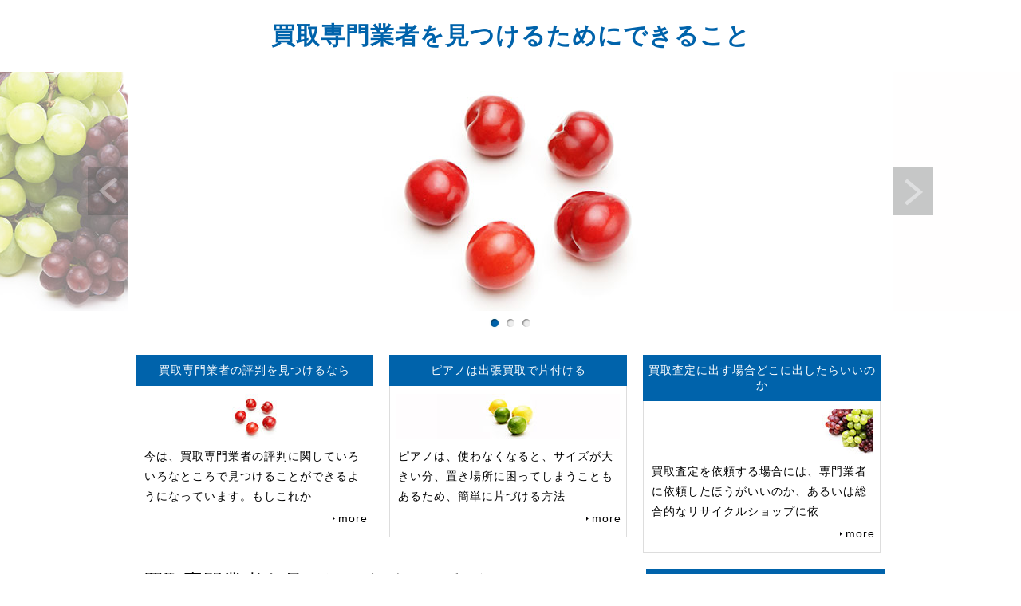

--- FILE ---
content_type: text/html; charset=UTF-8
request_url: http://www.alisthailand.com/
body_size: 9468
content:
<!doctype html>
<html xmlns="http://www.w3.org/1999/xhtml" xml:lang="ja" lang="ja">
<head>
<meta name="robots" content="noimageindex">
<meta http-equiv="Content-Type" content="text/html; charset=utf-8" />
<meta http-equiv="Content-Style-Type" content="text/css" />
<meta http-equiv="Content-Script-Type" content="text/javascript" />
<meta http-equiv="imagetoolbar" content="no" />
<meta name="description" content="" />
<meta name="keywords" content="" />
<link rel="stylesheet" href="css/common.css" type="text/css" />
<script type="text/javascript" src="js/jquery.js"></script>
<script type="text/javascript" src="js/common.js"></script>
<script type="text/javascript" src="js/jquery.slidewide.js"></script>
<script type="text/javascript">
$(function($){
    $('#slide').slidewide({
        touch         : true,
        touchDistance : '80',
        autoSlide     : true,
        repeat        : true,
        interval      : 3000,
        duration      : 500,
        easing        : 'swing',
        imgHoverStop  : true,
        navHoverStop  : true,
        prevPosition  : 0,
        nextPosition  : 0,
        filterNav     : true,
        viewSlide     : 1,
        baseWidth     : 940,
        navImg        : false,
        navImgCustom  : false,
        navImgSuffix  : ''
    });
    $('.slidePrev img').rollover();
    $('.slideNext img').rollover();
    $(window).load(function() {
         $('.topNaviCon').uniformHeight();
    });
});
</script>
<title>買取専門業者を見つけるためにできること</title>
</head>
<body>
<div id="container">
  <div id="head">
    <h1><a href="index.html">買取専門業者を見つけるためにできること</a></h1>
    <!-- /#menu --> 
  </div>
  <!-- /#header -->
  <div id="slide">
    <ul class="slideInner">
      <li><a href="index.html"><img src="images/icatch01.jpg" alt="" /></a></li>
      <li><a href="index.html"><img src="images/icatch02.jpg" alt="" /></a></li>
      <li><a href="index.html"><img src="images/icatch03.jpg" alt="" /></a></li>
    </ul>
    <div class="slidePrev"><img src="images/nav_prev.png" alt="前へ" title="" /></div>
    <div class="slideNext"><img src="images/nav_next.png" alt="次へ" title="" /></div>
    <div class="controlNav"></div>
  </div>
  <!--/slide-->
  <div id="contents_area">
   <div class="topNavi">
		<div class="topNaviColumn">
			<h2>買取専門業者の評判を見つけるなら</h2>
			<div class="topNaviCon">
				<div class="topNaviPhoto"><img src="images/photo01.jpg" alt="" /></div>
				<p>今は、買取専門業者の評判に関していろいろなところで見つけることができるようになっています。もしこれか</p>
				<p class="topNaviDetail"><a href="operate.html">more</a></p>
			</div><!-- /.topNaviCon -->
		</div><!-- /.topNaviColumn -->
		<div class="topNaviColumn">
			<h2>ピアノは出張買取で片付ける</h2>
			<div class="topNaviCon">
				<div class="topNaviPhoto"><img src="images/photo02.jpg" alt="" /></div>
				<p>ピアノは、使わなくなると、サイズが大きい分、置き場所に困ってしまうこともあるため、簡単に片づける方法</p>
				<p class="topNaviDetail"><a href="profession.html">more</a></p>
			</div><!-- /.topNaviCon -->
		</div><!-- /.topNaviColumn -->
		<div class="topNaviColumn">
			<h2>買取査定に出す場合どこに出したらいいのか</h2>
			<div class="topNaviCon">
				<div class="topNaviPhoto"><img src="images/photo03.jpg" alt="" /></div>
				<p>買取査定を依頼する場合には、専門業者に依頼したほうがいいのか、あるいは総合的なリサイクルショップに依</p>
				<p class="topNaviDetail"><a href="postal.html">more</a></p>
			</div><!-- /.topNaviCon -->
		</div><!-- /.topNaviColumn -->
	</div><!-- /.topNavi -->
    <div id="contents_right">
      <div class="submenu">
        <h3>メニュー</h3>
        <ul>
          <li class="home active"><a href="index.html">TOP</a></li>
      <li><a href="operate.html">買取専門業者の評判を見つけるなら</a></li>
      <li><a href="profession.html">ピアノは出張買取で片付ける</a></li>
      <li><a href="postal.html">買取査定に出す場合どこに出したらいいのか</a></li>
      <li><a href="faith.html">高値で漫画を買取してもらうコツ</a></li>
      <li><a href="per.html">買取の方法には主に3つの種類ある</a></li>
      <li><a href="bleed.html">いらないものが見つかったら買取へ</a></li>
      <li><a href="shot.html">買取専門業者の評判を見つけるなら</a></li>
      <li><a href="authority.html">買取専門業者のことを知るために</a></li>
      <li><a href="prefer.html">工夫すればすぐ見つかる買取専門業者</a></li>
        </ul>
      </div>
    </div><!-- /.conL --> 
    <div id="contents_left">
            <h2>買取専門業者を見つけるためにできること</h2>
      <p>今からまさに、特定の商品を買取専門業者に買い取ってもらうつもりなら、まずはどのようなやり方で業者をピックアップするのが無難なのか、そこにチェックを入れてみると良いでしょう。幸いなことに今は、買取専門業者が非常に多く見かけられるので、ちょっとした工夫をすればあっという間に見つけることができます。身の回りのツールやコンテンツを活用して調べるのが基本ですが、雑誌などの紙媒体メディアからピックアップするよりも、インターネット上から調べるように心がけることが大事です。もちろん、リサイクルショップや買取専門業者を教えてくれる友人や知人などが身の回りにいるときは、紹介してもらったほうが早いでしょう。紹介してもらえるチャンスがない場合は、ネット上などから調べるのが無難です。インターネットを利用することにより、最終的には特定の業者をピックアップして配送買取をお願いすることができます。配送料金がかかってしまうかもしれないですが、業者によっては配送料無料で動いてくれるので、非常に楽でしょう。見積もり料金に関しても業者によって変わってきます。なので、できるだけいろいろな業者で査定金額を出してもらってから比較をするべきです。見比べて行くと、1円でも高く買い取ってくれる良心的な業者がどこになるのかがわかるようになるでしょう。なおかつ、特定の業者のホームページで、細かく特徴を見極めておくことが大事です。それぞれの専門業者で提供してくれるサービス内容も異なってきます。できるだけサービス内容が充実している業者を選んだ方が良いでしょう。ちなみに、特定の専門業者と交渉をするだけではなく、個人的にオークションサイトで出品するやり方もあるので覚えておきたいところです。オークションサイトであれば、その商品のプレミア価値を理解している人だけをターゲットに手放すことができます。非常に効率よくお金に変えることができるので、覚えておいた方が良いでしょう。</p><p><p><p><a href='https://changefit-muse.com/'>日に日に変わるがわかるダイエットスタジオ</a><br>自分の身体と向き合うことから始めてみませんか？</p><p><a href='https://sinkmaster.co.jp/'>お風呂　浄水器</a></p><p><a href='https://www.up-shoes.com/'>シークレットシューズの通販サイト【革靴本舗】</a></p><p><a href='https://www.katsukawa.co.jp/use'>フィンチューブ式ヒーターのことお任せください</a><br>熱交換器に強い大阪の勝川熱工がみさせていただきます</p></p>
</p>      <h3></h3>
      <p></p>
    </div><!-- /.conR -->
  </div>
  <!-- /#contents -->
  <div id="footer_menu">
    <ul>
      <li class="home active"><a href="index.html">TOP</a></li>
      <li><a href="operate.html">買取専門業者の評判を見つけるなら</a></li>
      <li><a href="profession.html">ピアノは出張買取で片付ける</a></li>
      <li><a href="postal.html">買取査定に出す場合どこに出したらいいのか</a></li>
      <li><a href="faith.html">高値で漫画を買取してもらうコツ</a></li>
      <li><a href="per.html">買取の方法には主に3つの種類ある</a></li>
      <li><a href="bleed.html">いらないものが見つかったら買取へ</a></li>
      <li><a href="shot.html">買取専門業者の評判を見つけるなら</a></li>
      <li><a href="authority.html">買取専門業者のことを知るために</a></li>
      <li><a href="prefer.html">工夫すればすぐ見つかる買取専門業者</a></li>
    </ul>
  </div>
  <!-- /#footerMenu -->
  <div id="copyright">
    <div class="copyright">Copyright &copy;買取専門業者を見つけるためにできること All Rights Reserved.</div>
  </div>
  <!-- /#footer --> 
</div>
<!-- /#container -->
<div id="pageTop"> <a href="#">Page Top</a> </div>
<!-- /#pageTop -->
</body>
</html>

--- FILE ---
content_type: text/css
request_url: http://www.alisthailand.com/css/common.css
body_size: 10337
content:
@charset "UTF-8";

/* ========BASIC======== */
html {
    overflow-y:scroll;
}

body {
    margin:0;
    padding:0;
    line-height:1.6;
    letter-spacing:1px;
    font-family: "游ゴシック", YuGothic, "ヒラギノ角ゴ Pro", "Hiragino Kaku Gothic Pro", "メイリオ", "Meiryo", Osaka, 'ＭＳ Ｐゴシック', 'MS PGothic', sans-serif;
    font-size: 14px;
    color:#000;
}

br {
    letter-spacing:normal;
}

a {
    color:#000;
    text-decoration:none;
}
a:hover {
    color: #0063ab;
    text-decoration:underline;
}

img {
    border:0;
    vertical-align:bottom;
}

h1,h2,h3,h4,h5,h6 {
    margin:0;
}

h2 {
    clear:both;
    padding:0 10px;
    color:#000;
    font-size: 24px;
    font-weight:normal;
    line-height:1.4;
    text-align: left;
    font-family: YuMincho, 'Yu Mincho', "ＭＳ Ｐ明朝", "MS PMincho","ヒラギノ明朝 Pro W3", "Hiragino Mincho Pro", "serif", sans-serif;
}

h3 {
    clear:both;
    margin: 50px 0 12px 0;
    font-size: 24px;
    font-weight:normal;
    color: #0063ab;
    line-height:1.8;
    border-bottom: 2px solid #0063ab;
    font-family: YuMincho, 'Yu Mincho', "ＭＳ Ｐ明朝", "MS PMincho","ヒラギノ明朝 Pro W3", "Hiragino Mincho Pro", "serif", sans-serif;
}
h2 + h3 {
    margin-top:20px;
}
h3:first-child {
    margin-top:0;
}

h3 + h4 {
    margin-top:10px;
}
h4 {
    margin:30px 0 0 0;
    color:#333;
    font-weight:bold;
    font-size:16px;
    line-height:2.0;
    border:0;
}

h5 {
    line-height:2.0;
    font-size:14px;
    color:#000;
    font-weight:normal;
}

h6 {
    font-size:14px;
    font-weight:normal;
    color:#917700;
    line-height:2.0;
}

p {
    margin:0.5em 0 1em 0;
    line-height:1.8;
}

ul,ol,dl {
    margin:10px 0;
    padding:0;
}

li {
    padding:0;
    margin:0 0 0 30px;
}

dt {
    margin:0;
    padding:0;
}

dd {
    margin:0 0 1em 0;
    padding:10px;
    background:#f1f1f1;
}

table {
    width:600px;
    margin:10px 0;
    border-collapse:collapse;
    border:1px solid #999;
    border-spacing:0;
    line-height:1.8;
}

table th {
    padding:5px;
    border:1px solid #999;
    border-width:0 0 1px 1px;
    background:#EFEBEF;
    font-weight:bold;
    text-align:left;
}

table td {
    padding:5px;
    border:1px solid #999;
    border-width:0 0 1px 1px;
    text-align:left;
}

/* ========TEMPLATE LAYOUT======== */
#container {
    width:100%;
    margin:0 auto;
    background:#fff;
}

#head {
    width:940px;
    margin:0 auto;
}

#menu {
    position:absolute;
    right:0;
    top:35px;
}

#contents_area {
    clear:both;
    overflow:hidden;
    width:940px;
    padding:10px 0;
    margin:0 auto;
}

#contents_left {
    float:left;
    width: 600px;
}

#contents_right {
    float:right;
    width: 300px;
}

#footer_menu {
    clear:both;
    width:940px;
    margin:30px auto 0 auto;
}

#copyright {
    clear:both;
    width:940px;
    margin:0 auto;
}

/* ========head CUSTOMIZE======== */
#head h1 {
    text-align: center;
    margin:0;
    padding:30px 0;
    font-size:30px;
    color:#770000;
    line-height:1.0;
}

#head h1 a {
    color: #0063ab;
    font-family: YuMincho, 'Yu Mincho', "ＭＳ Ｐ明朝", "MS PMincho","ヒラギノ明朝 Pro W3", "Hiragino Mincho Pro", "serif", sans-serif;
}

#head h1 a:hover {
    color: #719cbb;
    text-decoration: none;
}

/* ========MENU CUSTOMIZE======== */
#menu ul {
    margin:0;
    padding:0;
    list-style:none;
}

#menu li {
    overflow:hidden;
    float:left;
    margin:0;
    padding:0 0 0 30px;
}

#menu li a {
    display:block;
    font-weight:bold;
    color:#333;
    outline:none;
    text-decoration:none;
    font-family: YuMincho, 'Yu Mincho', "ＭＳ Ｐ明朝", "MS PMincho","ヒラギノ明朝 Pro W3", "Hiragino Mincho Pro", "serif", sans-serif;
}

#menu li a:hover {
    color: #24BBA7;
    
    text-decoration:none;
}

/* ========HEADIMAGE CUSTOMIZE======== */
#slide {
    display: none;
    position:relative;
    overflow:hidden;
    padding-bottom:25px;
}

.slidePrev {
    position:absolute;
    cursor:pointer;
    z-index:100;
}

.slideNext {
    position:absolute;
    cursor:pointer;
    z-index:100;
}

.slidePrev img {
    position:absolute;
    width:50px;
    height:60px;
}

.slideNext img {
    position:absolute;
    width:50px;
    height:60px;
}

.slideInner {
    position:relative;
    margin:0;
    padding:0;
}
.slideInner li {
    float:left;
    margin:0;
    padding:0;
    list-style:none;
}
.slideInner li img {
    margin:0 5px;
    padding:0;
}

.filterPrev {
    position:absolute;
    left:0;
    opacity:0.5;
    filter:alpha(opacity=50);
    background-color:#fff;
}

.filterNext {
    position:absolute;
    right:0;
    opacity:0.5;
    filter:alpha(opacity=50);
    background-color:#fff;
}

.controlNav {
      position:absolute;
      float:left;
      left:50%;
      bottom:0;
}
.controlNav span {
      position:relative;
      left:-50%;
      float:left;
      margin:5px;
      -webkit-border-radius:5px;
      -moz-border-radius:5px;
      border-radius:5px;
      width:10px;
      height:10px;
      overflow:hidden;
      -webkit-box-shadow:1px 1px 2px rgba(0, 0, 0, 0.5) inset;
      -moz-box-shadow:1px 1px 2px rgba(0, 0, 0, 0.5) inset;
      box-shadow:1px 1px 2px rgba(0, 0, 0, 0.5) inset;
      background:#eee;
      text-indent:-9999px;
      vertical-align:middle;
}
.controlNav span:hover {
      background:#ccc;
      cursor:pointer;
}
.controlNav span.current {
      -webkit-box-shadow:1px 1px 2px rgba(0, 0, 0, 0.5) inset, 0 0 2px rgba(133, 209, 198, 0.5);
      -moz-box-shadow:1px 1px 2px rgba(0, 0, 0, 0.5) inset, 0 0 2px rgba(133, 209, 198, 0.5);
      box-shadow:1px 1px 2px rgba(0, 0, 0, 0.5) inset, 0 0 2px rgba(133, 209, 198, 0.5);
      background: #0063ab;
}

/* ========MAINcts CUSTOMIZE======== */
/* TOPNAVI CUSTOMIZE */
.topNavi {
    overflow:hidden;
    position:relative;
    margin-left:-20px;
    margin-top:20px;
    margin-bottom:20px;
}

* html .topNavi {
    height:1em;
    overflow:visible;
}

.topNaviColumn {
    display:inline;
    width:298px;
    float:left;
    margin-left:20px;
}

.topNaviColumn h2 {
    text-align: center;
}

.topNaviImg {
    margin:0;
    padding:0;
}

.topNaviDetail {
    position:absolute;
    bottom:0;
    width:280px;
    text-align:right;
}

.topNaviDetail a {
    padding:0 0 0 7px;
    background:url("../images/bg_arrow.gif") no-repeat left 50%;
}

.topNaviCon {
    position:relative;
    border-left:1px solid #ddd;
    border-right:1px solid #ddd;
    border-bottom:1px solid #ddd;
    padding:0 0 2em 0;
}

.topNavi h2 {
    padding:10px 0;
    color:#fff;
    font-size:14px;
    background: #0063ab;
}

.topNavi p {
    margin:10px;
}

.topNaviPhoto img {
    margin:10px 8px 0 8px;
}

/* INFORMATION CUSTOMIZE */
.information {
    margin-bottom:20px;
}

.information dl {
    margin:0;
}
.information dt {
    float:left;
    padding-top:5px;
}

.information dd {
    margin:0 0 5px 0;
    padding:5px 0px 5px 9em;
    border-bottom:1px solid #ddd;
    background:none;
}

/* submenu CUSTOMIZE */
.submenu h3 {
    position:relative;
    text-align:center;
    margin:0;
    padding:15px 0;
    line-height:1.0;
    color:#fff;
    border:none;
    background: #0063ab;
}
.submenu h3:after {
    content:'▼';
    position:absolute;
    bottom:-13px;
    left:50%;
    float:left;
    color: #0063ab;
}

.submenu h4 {
    padding:10px;
    font-weight:normal;
font-size:14px;
    background:#f1f1f1;
}
.submenu ul {
    margin:0 10px;
    padding:0;
}
.submenu li {
    margin:0;
    padding:0 0 0 7px;
    list-style:none;
    border-bottom:1px dotted #ddd;
    background:url("../images/bg_arrow.gif") no-repeat left 50%;
}
.submenu li a {
    display:block;
    padding:10px 0;
    text-decoration:none;
    font-family: YuMincho, 'Yu Mincho', "ＭＳ Ｐ明朝", "MS PMincho","ヒラギノ明朝 Pro W3", "Hiragino Mincho Pro", "serif", sans-serif;
    font-weight: bold;
}

.submenu p {
    margin:10px;
}

/* BANNER CUSTOMIZE */
.bnrL {
    margin:20px 0;
}

.bnrL ul {
    margin:0 -15px 0 0;
    padding:0;
    overflow:hidden;
}

.bnrL li {
    float:left;
    margin:0 15px 0 0;
    padding:0;
    list-style:none;
    margin-bottom:10px;

}

.bnrR {
    width:278px;
    margin:20px 0;
    padding:10px;
    border:1px solid #ddd;
}

.bnrR ul {
    margin:0 0 -10px 0;
    padding:0;
}

.bnrR li {
    margin:0;
    padding:10px;
    list-style:none;
    margin-bottom:10px;
    background:#eee;
}

/* BOX CUSTOMIZE */
.box {
    overflow:hidden;
    margin:10px 0;
    padding:10px;
    border:10px solid #eee;
}

.box h4 {
    margin-top:0;
}

.box img {
    float:left;
}

.box p {
    margin-left:210px;
}

.first {
    margin-top:0;
}

/* ========footer_menu CUSTOMIZE======== */
#footer_menu ul {
    margin:5px 0;
    padding:20px 0;
    text-align:center;
    border-top:1px solid #ddd;
}

#footer_menu li {
    display:inline;
    margin:0 0 0 20px;
    list-style:none;
}

#footer_menu li a {
    color:#000;
    text-decoration:none;
}

#footer_menu li a:hover {
    color:#666;
    text-decoration:underline;
}

/* ========FOOTER CUSTOMIZE======== */
.copyright {
    font-style:normal;
    font-size:11px;
    color:#999;
    line-height:3.0;
    text-align:center;
}

/* ========PAGRTOP CUSTOMIZE========= */
#pageTop {
    position:fixed;
    right:20px;
    bottom:20px;
}

#pageTop a {
    display:block;
    padding:30px 30px 30px 42px;
    color:#fff;
    font-size:11px;
    text-decoration:none;
    background: #0063ab url(../images/bg_pagetop.gif) 30px 50% no-repeat;
    -webkit-border-radius:10px;
    -moz-border-radius:10px;
    border-radius:10px;
}
#pageTop a:hover {
    background: #719cbb url(../images/bg_pagetop.gif) 30px 50% no-repeat;
}